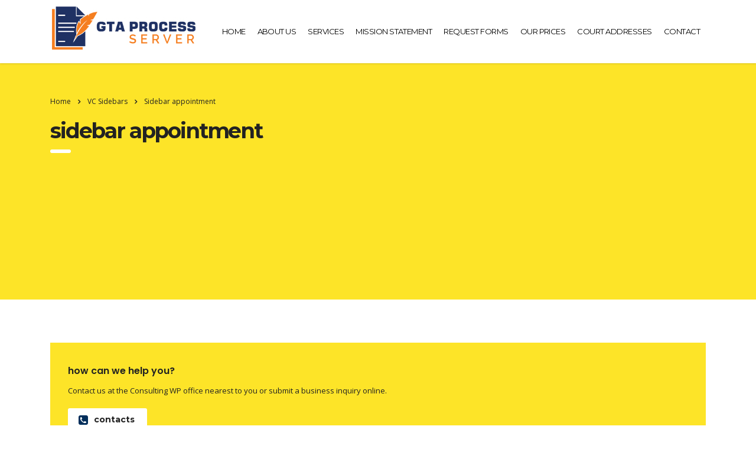

--- FILE ---
content_type: text/html; charset=UTF-8
request_url: https://www.gtaprocessserver.ca/vc_sidebar/sidebar-appointment/
body_size: 13496
content:
<!DOCTYPE html>
<html dir="ltr" lang="en-US" prefix="og: https://ogp.me/ns#" class="stm-site-preloader" class="no-js">
<head>
    <meta charset="UTF-8">
    <meta name="viewport" content="width=device-width, initial-scale=1">
    <link rel="profile" href="https://gmpg.org/xfn/11">
    <link rel="pingback" href="https://www.gtaprocessserver.ca/xmlrpc.php">
    <title>Sidebar appointment - GTA Process Server</title>
<style type="text/css" media="screen">#ui-datepicker-div.booked_custom_date_picker table.ui-datepicker-calendar tbody td a.ui-state-active,#ui-datepicker-div.booked_custom_date_picker table.ui-datepicker-calendar tbody td a.ui-state-active:hover,body #booked-profile-page input[type=submit].button-primary:hover,body .booked-list-view button.button:hover, body .booked-list-view input[type=submit].button-primary:hover,body table.booked-calendar input[type=submit].button-primary:hover,body .booked-modal input[type=submit].button-primary:hover,body table.booked-calendar th,body table.booked-calendar thead,body table.booked-calendar thead th,body table.booked-calendar .booked-appt-list .timeslot .timeslot-people button:hover,body #booked-profile-page .booked-profile-header,body #booked-profile-page .booked-tabs li.active a,body #booked-profile-page .booked-tabs li.active a:hover,body #booked-profile-page .appt-block .google-cal-button > a:hover,#ui-datepicker-div.booked_custom_date_picker .ui-datepicker-header{ background:#002e5b !important; }body #booked-profile-page input[type=submit].button-primary:hover,body table.booked-calendar input[type=submit].button-primary:hover,body .booked-list-view button.button:hover, body .booked-list-view input[type=submit].button-primary:hover,body .booked-modal input[type=submit].button-primary:hover,body table.booked-calendar th,body table.booked-calendar .booked-appt-list .timeslot .timeslot-people button:hover,body #booked-profile-page .booked-profile-header,body #booked-profile-page .appt-block .google-cal-button > a:hover{ border-color:#002e5b !important; }body table.booked-calendar tr.days,body table.booked-calendar tr.days th,body .booked-calendarSwitcher.calendar,body #booked-profile-page .booked-tabs,#ui-datepicker-div.booked_custom_date_picker table.ui-datepicker-calendar thead,#ui-datepicker-div.booked_custom_date_picker table.ui-datepicker-calendar thead th{ background:#6c98e1 !important; }body table.booked-calendar tr.days th,body #booked-profile-page .booked-tabs{ border-color:#6c98e1 !important; }#ui-datepicker-div.booked_custom_date_picker table.ui-datepicker-calendar tbody td.ui-datepicker-today a,#ui-datepicker-div.booked_custom_date_picker table.ui-datepicker-calendar tbody td.ui-datepicker-today a:hover,body #booked-profile-page input[type=submit].button-primary,body table.booked-calendar input[type=submit].button-primary,body .booked-list-view button.button, body .booked-list-view input[type=submit].button-primary,body .booked-list-view button.button, body .booked-list-view input[type=submit].button-primary,body .booked-modal input[type=submit].button-primary,body table.booked-calendar .booked-appt-list .timeslot .timeslot-people button,body #booked-profile-page .booked-profile-appt-list .appt-block.approved .status-block,body #booked-profile-page .appt-block .google-cal-button > a,body .booked-modal p.booked-title-bar,body table.booked-calendar td:hover .date span,body .booked-list-view a.booked_list_date_picker_trigger.booked-dp-active,body .booked-list-view a.booked_list_date_picker_trigger.booked-dp-active:hover,.booked-ms-modal .booked-book-appt /* Multi-Slot Booking */{ background:#6c98e1; }body #booked-profile-page input[type=submit].button-primary,body table.booked-calendar input[type=submit].button-primary,body .booked-list-view button.button, body .booked-list-view input[type=submit].button-primary,body .booked-list-view button.button, body .booked-list-view input[type=submit].button-primary,body .booked-modal input[type=submit].button-primary,body #booked-profile-page .appt-block .google-cal-button > a,body table.booked-calendar .booked-appt-list .timeslot .timeslot-people button,body .booked-list-view a.booked_list_date_picker_trigger.booked-dp-active,body .booked-list-view a.booked_list_date_picker_trigger.booked-dp-active:hover{ border-color:#6c98e1; }body .booked-modal .bm-window p i.fa,body .booked-modal .bm-window a,body .booked-appt-list .booked-public-appointment-title,body .booked-modal .bm-window p.appointment-title,.booked-ms-modal.visible:hover .booked-book-appt{ color:#6c98e1; }.booked-appt-list .timeslot.has-title .booked-public-appointment-title { color:inherit; }</style>	<style>img:is([sizes="auto" i], [sizes^="auto," i]) { contain-intrinsic-size: 3000px 1500px }</style>
	
		<!-- All in One SEO 4.8.1.1 - aioseo.com -->
	<meta name="robots" content="max-image-preview:large" />
	<link rel="canonical" href="https://www.gtaprocessserver.ca/vc_sidebar/sidebar-appointment/" />
	<meta name="generator" content="All in One SEO (AIOSEO) 4.8.1.1" />
		<meta property="og:locale" content="en_US" />
		<meta property="og:site_name" content="GTA Process Server -" />
		<meta property="og:type" content="article" />
		<meta property="og:title" content="Sidebar appointment - GTA Process Server" />
		<meta property="og:url" content="https://www.gtaprocessserver.ca/vc_sidebar/sidebar-appointment/" />
		<meta property="article:published_time" content="2017-02-07T12:01:36+00:00" />
		<meta property="article:modified_time" content="2017-02-07T12:01:36+00:00" />
		<meta name="twitter:card" content="summary_large_image" />
		<meta name="twitter:title" content="Sidebar appointment - GTA Process Server" />
		<script type="application/ld+json" class="aioseo-schema">
			{"@context":"https:\/\/schema.org","@graph":[{"@type":"BreadcrumbList","@id":"https:\/\/www.gtaprocessserver.ca\/vc_sidebar\/sidebar-appointment\/#breadcrumblist","itemListElement":[{"@type":"ListItem","@id":"https:\/\/www.gtaprocessserver.ca\/#listItem","position":1,"name":"Home","item":"https:\/\/www.gtaprocessserver.ca\/","nextItem":{"@type":"ListItem","@id":"https:\/\/www.gtaprocessserver.ca\/vc_sidebar\/sidebar-appointment\/#listItem","name":"Sidebar appointment"}},{"@type":"ListItem","@id":"https:\/\/www.gtaprocessserver.ca\/vc_sidebar\/sidebar-appointment\/#listItem","position":2,"name":"Sidebar appointment","previousItem":{"@type":"ListItem","@id":"https:\/\/www.gtaprocessserver.ca\/#listItem","name":"Home"}}]},{"@type":"Organization","@id":"https:\/\/www.gtaprocessserver.ca\/#organization","name":"GTA Process Server","url":"https:\/\/www.gtaprocessserver.ca\/"},{"@type":"WebPage","@id":"https:\/\/www.gtaprocessserver.ca\/vc_sidebar\/sidebar-appointment\/#webpage","url":"https:\/\/www.gtaprocessserver.ca\/vc_sidebar\/sidebar-appointment\/","name":"Sidebar appointment - GTA Process Server","inLanguage":"en-US","isPartOf":{"@id":"https:\/\/www.gtaprocessserver.ca\/#website"},"breadcrumb":{"@id":"https:\/\/www.gtaprocessserver.ca\/vc_sidebar\/sidebar-appointment\/#breadcrumblist"},"datePublished":"2017-02-07T12:01:36+00:00","dateModified":"2017-02-07T12:01:36+00:00"},{"@type":"WebSite","@id":"https:\/\/www.gtaprocessserver.ca\/#website","url":"https:\/\/www.gtaprocessserver.ca\/","name":"GTA Process Server","inLanguage":"en-US","publisher":{"@id":"https:\/\/www.gtaprocessserver.ca\/#organization"}}]}
		</script>
		<!-- All in One SEO -->

<link rel='dns-prefetch' href='//fonts.googleapis.com' />
<link rel="alternate" type="application/rss+xml" title="GTA Process Server &raquo; Feed" href="https://www.gtaprocessserver.ca/feed/" />
<link rel="alternate" type="application/rss+xml" title="GTA Process Server &raquo; Comments Feed" href="https://www.gtaprocessserver.ca/comments/feed/" />
		<!-- This site uses the Google Analytics by MonsterInsights plugin v9.11.1 - Using Analytics tracking - https://www.monsterinsights.com/ -->
		<!-- Note: MonsterInsights is not currently configured on this site. The site owner needs to authenticate with Google Analytics in the MonsterInsights settings panel. -->
					<!-- No tracking code set -->
				<!-- / Google Analytics by MonsterInsights -->
		<script type="text/javascript">
/* <![CDATA[ */
window._wpemojiSettings = {"baseUrl":"https:\/\/s.w.org\/images\/core\/emoji\/16.0.1\/72x72\/","ext":".png","svgUrl":"https:\/\/s.w.org\/images\/core\/emoji\/16.0.1\/svg\/","svgExt":".svg","source":{"concatemoji":"https:\/\/www.gtaprocessserver.ca\/wp-includes\/js\/wp-emoji-release.min.js?ver=6.8.3"}};
/*! This file is auto-generated */
!function(s,n){var o,i,e;function c(e){try{var t={supportTests:e,timestamp:(new Date).valueOf()};sessionStorage.setItem(o,JSON.stringify(t))}catch(e){}}function p(e,t,n){e.clearRect(0,0,e.canvas.width,e.canvas.height),e.fillText(t,0,0);var t=new Uint32Array(e.getImageData(0,0,e.canvas.width,e.canvas.height).data),a=(e.clearRect(0,0,e.canvas.width,e.canvas.height),e.fillText(n,0,0),new Uint32Array(e.getImageData(0,0,e.canvas.width,e.canvas.height).data));return t.every(function(e,t){return e===a[t]})}function u(e,t){e.clearRect(0,0,e.canvas.width,e.canvas.height),e.fillText(t,0,0);for(var n=e.getImageData(16,16,1,1),a=0;a<n.data.length;a++)if(0!==n.data[a])return!1;return!0}function f(e,t,n,a){switch(t){case"flag":return n(e,"\ud83c\udff3\ufe0f\u200d\u26a7\ufe0f","\ud83c\udff3\ufe0f\u200b\u26a7\ufe0f")?!1:!n(e,"\ud83c\udde8\ud83c\uddf6","\ud83c\udde8\u200b\ud83c\uddf6")&&!n(e,"\ud83c\udff4\udb40\udc67\udb40\udc62\udb40\udc65\udb40\udc6e\udb40\udc67\udb40\udc7f","\ud83c\udff4\u200b\udb40\udc67\u200b\udb40\udc62\u200b\udb40\udc65\u200b\udb40\udc6e\u200b\udb40\udc67\u200b\udb40\udc7f");case"emoji":return!a(e,"\ud83e\udedf")}return!1}function g(e,t,n,a){var r="undefined"!=typeof WorkerGlobalScope&&self instanceof WorkerGlobalScope?new OffscreenCanvas(300,150):s.createElement("canvas"),o=r.getContext("2d",{willReadFrequently:!0}),i=(o.textBaseline="top",o.font="600 32px Arial",{});return e.forEach(function(e){i[e]=t(o,e,n,a)}),i}function t(e){var t=s.createElement("script");t.src=e,t.defer=!0,s.head.appendChild(t)}"undefined"!=typeof Promise&&(o="wpEmojiSettingsSupports",i=["flag","emoji"],n.supports={everything:!0,everythingExceptFlag:!0},e=new Promise(function(e){s.addEventListener("DOMContentLoaded",e,{once:!0})}),new Promise(function(t){var n=function(){try{var e=JSON.parse(sessionStorage.getItem(o));if("object"==typeof e&&"number"==typeof e.timestamp&&(new Date).valueOf()<e.timestamp+604800&&"object"==typeof e.supportTests)return e.supportTests}catch(e){}return null}();if(!n){if("undefined"!=typeof Worker&&"undefined"!=typeof OffscreenCanvas&&"undefined"!=typeof URL&&URL.createObjectURL&&"undefined"!=typeof Blob)try{var e="postMessage("+g.toString()+"("+[JSON.stringify(i),f.toString(),p.toString(),u.toString()].join(",")+"));",a=new Blob([e],{type:"text/javascript"}),r=new Worker(URL.createObjectURL(a),{name:"wpTestEmojiSupports"});return void(r.onmessage=function(e){c(n=e.data),r.terminate(),t(n)})}catch(e){}c(n=g(i,f,p,u))}t(n)}).then(function(e){for(var t in e)n.supports[t]=e[t],n.supports.everything=n.supports.everything&&n.supports[t],"flag"!==t&&(n.supports.everythingExceptFlag=n.supports.everythingExceptFlag&&n.supports[t]);n.supports.everythingExceptFlag=n.supports.everythingExceptFlag&&!n.supports.flag,n.DOMReady=!1,n.readyCallback=function(){n.DOMReady=!0}}).then(function(){return e}).then(function(){var e;n.supports.everything||(n.readyCallback(),(e=n.source||{}).concatemoji?t(e.concatemoji):e.wpemoji&&e.twemoji&&(t(e.twemoji),t(e.wpemoji)))}))}((window,document),window._wpemojiSettings);
/* ]]> */
</script>
<style id='wp-emoji-styles-inline-css' type='text/css'>

	img.wp-smiley, img.emoji {
		display: inline !important;
		border: none !important;
		box-shadow: none !important;
		height: 1em !important;
		width: 1em !important;
		margin: 0 0.07em !important;
		vertical-align: -0.1em !important;
		background: none !important;
		padding: 0 !important;
	}
</style>
<link rel='stylesheet' id='wp-block-library-css' href='https://www.gtaprocessserver.ca/wp-includes/css/dist/block-library/style.min.css?ver=6.8.3' type='text/css' media='all' />
<style id='classic-theme-styles-inline-css' type='text/css'>
/*! This file is auto-generated */
.wp-block-button__link{color:#fff;background-color:#32373c;border-radius:9999px;box-shadow:none;text-decoration:none;padding:calc(.667em + 2px) calc(1.333em + 2px);font-size:1.125em}.wp-block-file__button{background:#32373c;color:#fff;text-decoration:none}
</style>
<style id='global-styles-inline-css' type='text/css'>
:root{--wp--preset--aspect-ratio--square: 1;--wp--preset--aspect-ratio--4-3: 4/3;--wp--preset--aspect-ratio--3-4: 3/4;--wp--preset--aspect-ratio--3-2: 3/2;--wp--preset--aspect-ratio--2-3: 2/3;--wp--preset--aspect-ratio--16-9: 16/9;--wp--preset--aspect-ratio--9-16: 9/16;--wp--preset--color--black: #000000;--wp--preset--color--cyan-bluish-gray: #abb8c3;--wp--preset--color--white: #ffffff;--wp--preset--color--pale-pink: #f78da7;--wp--preset--color--vivid-red: #cf2e2e;--wp--preset--color--luminous-vivid-orange: #ff6900;--wp--preset--color--luminous-vivid-amber: #fcb900;--wp--preset--color--light-green-cyan: #7bdcb5;--wp--preset--color--vivid-green-cyan: #00d084;--wp--preset--color--pale-cyan-blue: #8ed1fc;--wp--preset--color--vivid-cyan-blue: #0693e3;--wp--preset--color--vivid-purple: #9b51e0;--wp--preset--gradient--vivid-cyan-blue-to-vivid-purple: linear-gradient(135deg,rgba(6,147,227,1) 0%,rgb(155,81,224) 100%);--wp--preset--gradient--light-green-cyan-to-vivid-green-cyan: linear-gradient(135deg,rgb(122,220,180) 0%,rgb(0,208,130) 100%);--wp--preset--gradient--luminous-vivid-amber-to-luminous-vivid-orange: linear-gradient(135deg,rgba(252,185,0,1) 0%,rgba(255,105,0,1) 100%);--wp--preset--gradient--luminous-vivid-orange-to-vivid-red: linear-gradient(135deg,rgba(255,105,0,1) 0%,rgb(207,46,46) 100%);--wp--preset--gradient--very-light-gray-to-cyan-bluish-gray: linear-gradient(135deg,rgb(238,238,238) 0%,rgb(169,184,195) 100%);--wp--preset--gradient--cool-to-warm-spectrum: linear-gradient(135deg,rgb(74,234,220) 0%,rgb(151,120,209) 20%,rgb(207,42,186) 40%,rgb(238,44,130) 60%,rgb(251,105,98) 80%,rgb(254,248,76) 100%);--wp--preset--gradient--blush-light-purple: linear-gradient(135deg,rgb(255,206,236) 0%,rgb(152,150,240) 100%);--wp--preset--gradient--blush-bordeaux: linear-gradient(135deg,rgb(254,205,165) 0%,rgb(254,45,45) 50%,rgb(107,0,62) 100%);--wp--preset--gradient--luminous-dusk: linear-gradient(135deg,rgb(255,203,112) 0%,rgb(199,81,192) 50%,rgb(65,88,208) 100%);--wp--preset--gradient--pale-ocean: linear-gradient(135deg,rgb(255,245,203) 0%,rgb(182,227,212) 50%,rgb(51,167,181) 100%);--wp--preset--gradient--electric-grass: linear-gradient(135deg,rgb(202,248,128) 0%,rgb(113,206,126) 100%);--wp--preset--gradient--midnight: linear-gradient(135deg,rgb(2,3,129) 0%,rgb(40,116,252) 100%);--wp--preset--font-size--small: 13px;--wp--preset--font-size--medium: 20px;--wp--preset--font-size--large: 36px;--wp--preset--font-size--x-large: 42px;--wp--preset--spacing--20: 0.44rem;--wp--preset--spacing--30: 0.67rem;--wp--preset--spacing--40: 1rem;--wp--preset--spacing--50: 1.5rem;--wp--preset--spacing--60: 2.25rem;--wp--preset--spacing--70: 3.38rem;--wp--preset--spacing--80: 5.06rem;--wp--preset--shadow--natural: 6px 6px 9px rgba(0, 0, 0, 0.2);--wp--preset--shadow--deep: 12px 12px 50px rgba(0, 0, 0, 0.4);--wp--preset--shadow--sharp: 6px 6px 0px rgba(0, 0, 0, 0.2);--wp--preset--shadow--outlined: 6px 6px 0px -3px rgba(255, 255, 255, 1), 6px 6px rgba(0, 0, 0, 1);--wp--preset--shadow--crisp: 6px 6px 0px rgba(0, 0, 0, 1);}:where(.is-layout-flex){gap: 0.5em;}:where(.is-layout-grid){gap: 0.5em;}body .is-layout-flex{display: flex;}.is-layout-flex{flex-wrap: wrap;align-items: center;}.is-layout-flex > :is(*, div){margin: 0;}body .is-layout-grid{display: grid;}.is-layout-grid > :is(*, div){margin: 0;}:where(.wp-block-columns.is-layout-flex){gap: 2em;}:where(.wp-block-columns.is-layout-grid){gap: 2em;}:where(.wp-block-post-template.is-layout-flex){gap: 1.25em;}:where(.wp-block-post-template.is-layout-grid){gap: 1.25em;}.has-black-color{color: var(--wp--preset--color--black) !important;}.has-cyan-bluish-gray-color{color: var(--wp--preset--color--cyan-bluish-gray) !important;}.has-white-color{color: var(--wp--preset--color--white) !important;}.has-pale-pink-color{color: var(--wp--preset--color--pale-pink) !important;}.has-vivid-red-color{color: var(--wp--preset--color--vivid-red) !important;}.has-luminous-vivid-orange-color{color: var(--wp--preset--color--luminous-vivid-orange) !important;}.has-luminous-vivid-amber-color{color: var(--wp--preset--color--luminous-vivid-amber) !important;}.has-light-green-cyan-color{color: var(--wp--preset--color--light-green-cyan) !important;}.has-vivid-green-cyan-color{color: var(--wp--preset--color--vivid-green-cyan) !important;}.has-pale-cyan-blue-color{color: var(--wp--preset--color--pale-cyan-blue) !important;}.has-vivid-cyan-blue-color{color: var(--wp--preset--color--vivid-cyan-blue) !important;}.has-vivid-purple-color{color: var(--wp--preset--color--vivid-purple) !important;}.has-black-background-color{background-color: var(--wp--preset--color--black) !important;}.has-cyan-bluish-gray-background-color{background-color: var(--wp--preset--color--cyan-bluish-gray) !important;}.has-white-background-color{background-color: var(--wp--preset--color--white) !important;}.has-pale-pink-background-color{background-color: var(--wp--preset--color--pale-pink) !important;}.has-vivid-red-background-color{background-color: var(--wp--preset--color--vivid-red) !important;}.has-luminous-vivid-orange-background-color{background-color: var(--wp--preset--color--luminous-vivid-orange) !important;}.has-luminous-vivid-amber-background-color{background-color: var(--wp--preset--color--luminous-vivid-amber) !important;}.has-light-green-cyan-background-color{background-color: var(--wp--preset--color--light-green-cyan) !important;}.has-vivid-green-cyan-background-color{background-color: var(--wp--preset--color--vivid-green-cyan) !important;}.has-pale-cyan-blue-background-color{background-color: var(--wp--preset--color--pale-cyan-blue) !important;}.has-vivid-cyan-blue-background-color{background-color: var(--wp--preset--color--vivid-cyan-blue) !important;}.has-vivid-purple-background-color{background-color: var(--wp--preset--color--vivid-purple) !important;}.has-black-border-color{border-color: var(--wp--preset--color--black) !important;}.has-cyan-bluish-gray-border-color{border-color: var(--wp--preset--color--cyan-bluish-gray) !important;}.has-white-border-color{border-color: var(--wp--preset--color--white) !important;}.has-pale-pink-border-color{border-color: var(--wp--preset--color--pale-pink) !important;}.has-vivid-red-border-color{border-color: var(--wp--preset--color--vivid-red) !important;}.has-luminous-vivid-orange-border-color{border-color: var(--wp--preset--color--luminous-vivid-orange) !important;}.has-luminous-vivid-amber-border-color{border-color: var(--wp--preset--color--luminous-vivid-amber) !important;}.has-light-green-cyan-border-color{border-color: var(--wp--preset--color--light-green-cyan) !important;}.has-vivid-green-cyan-border-color{border-color: var(--wp--preset--color--vivid-green-cyan) !important;}.has-pale-cyan-blue-border-color{border-color: var(--wp--preset--color--pale-cyan-blue) !important;}.has-vivid-cyan-blue-border-color{border-color: var(--wp--preset--color--vivid-cyan-blue) !important;}.has-vivid-purple-border-color{border-color: var(--wp--preset--color--vivid-purple) !important;}.has-vivid-cyan-blue-to-vivid-purple-gradient-background{background: var(--wp--preset--gradient--vivid-cyan-blue-to-vivid-purple) !important;}.has-light-green-cyan-to-vivid-green-cyan-gradient-background{background: var(--wp--preset--gradient--light-green-cyan-to-vivid-green-cyan) !important;}.has-luminous-vivid-amber-to-luminous-vivid-orange-gradient-background{background: var(--wp--preset--gradient--luminous-vivid-amber-to-luminous-vivid-orange) !important;}.has-luminous-vivid-orange-to-vivid-red-gradient-background{background: var(--wp--preset--gradient--luminous-vivid-orange-to-vivid-red) !important;}.has-very-light-gray-to-cyan-bluish-gray-gradient-background{background: var(--wp--preset--gradient--very-light-gray-to-cyan-bluish-gray) !important;}.has-cool-to-warm-spectrum-gradient-background{background: var(--wp--preset--gradient--cool-to-warm-spectrum) !important;}.has-blush-light-purple-gradient-background{background: var(--wp--preset--gradient--blush-light-purple) !important;}.has-blush-bordeaux-gradient-background{background: var(--wp--preset--gradient--blush-bordeaux) !important;}.has-luminous-dusk-gradient-background{background: var(--wp--preset--gradient--luminous-dusk) !important;}.has-pale-ocean-gradient-background{background: var(--wp--preset--gradient--pale-ocean) !important;}.has-electric-grass-gradient-background{background: var(--wp--preset--gradient--electric-grass) !important;}.has-midnight-gradient-background{background: var(--wp--preset--gradient--midnight) !important;}.has-small-font-size{font-size: var(--wp--preset--font-size--small) !important;}.has-medium-font-size{font-size: var(--wp--preset--font-size--medium) !important;}.has-large-font-size{font-size: var(--wp--preset--font-size--large) !important;}.has-x-large-font-size{font-size: var(--wp--preset--font-size--x-large) !important;}
:where(.wp-block-post-template.is-layout-flex){gap: 1.25em;}:where(.wp-block-post-template.is-layout-grid){gap: 1.25em;}
:where(.wp-block-columns.is-layout-flex){gap: 2em;}:where(.wp-block-columns.is-layout-grid){gap: 2em;}
:root :where(.wp-block-pullquote){font-size: 1.5em;line-height: 1.6;}
</style>
<link rel='stylesheet' id='booked-icons-css' href='https://www.gtaprocessserver.ca/wp-content/plugins/booked/assets/css/icons.css?ver=2.3.5' type='text/css' media='all' />
<link rel='stylesheet' id='booked-tooltipster-css' href='https://www.gtaprocessserver.ca/wp-content/plugins/booked/assets/js/tooltipster/css/tooltipster.css?ver=3.3.0' type='text/css' media='all' />
<link rel='stylesheet' id='booked-tooltipster-theme-css' href='https://www.gtaprocessserver.ca/wp-content/plugins/booked/assets/js/tooltipster/css/themes/tooltipster-light.css?ver=3.3.0' type='text/css' media='all' />
<link rel='stylesheet' id='booked-animations-css' href='https://www.gtaprocessserver.ca/wp-content/plugins/booked/assets/css/animations.css?ver=2.3.5' type='text/css' media='all' />
<link rel='stylesheet' id='booked-css-css' href='https://www.gtaprocessserver.ca/wp-content/plugins/booked/dist/booked.css?ver=2.3.5' type='text/css' media='all' />
<link rel='stylesheet' id='contact-form-7-css' href='https://www.gtaprocessserver.ca/wp-content/plugins/contact-form-7/includes/css/styles.css?ver=5.5.6.1' type='text/css' media='all' />
<style id='contact-form-7-inline-css' type='text/css'>
.wpcf7 .wpcf7-recaptcha iframe {margin-bottom: 0;}.wpcf7 .wpcf7-recaptcha[data-align="center"] > div {margin: 0 auto;}.wpcf7 .wpcf7-recaptcha[data-align="right"] > div {margin: 0 0 0 auto;}
</style>
<link rel='stylesheet' id='stm-stm-css' href='https://www.gtaprocessserver.ca/wp-content/uploads/stm_fonts/stm/stm.css?ver=1.0' type='text/css' media='all' />
<link rel='stylesheet' id='tp_twitter_plugin_css-css' href='https://www.gtaprocessserver.ca/wp-content/plugins/recent-tweets-widget/tp_twitter_plugin.css?ver=1.0' type='text/css' media='screen' />
<link rel='stylesheet' id='rs-plugin-settings-css' href='https://www.gtaprocessserver.ca/wp-content/plugins/revslider/public/assets/css/settings.css?ver=5.4.7.3' type='text/css' media='all' />
<style id='rs-plugin-settings-inline-css' type='text/css'>
#rs-demo-id {}
</style>
<link rel='stylesheet' id='bootstrap-css' href='https://www.gtaprocessserver.ca/wp-content/themes/consulting/assets/css/bootstrap.min.css?ver=4.1.3' type='text/css' media='all' />
<link rel='stylesheet' id='font-awesome-css' href='https://www.gtaprocessserver.ca/wp-content/themes/consulting/assets/css/font-awesome.min.css?ver=4.1.3' type='text/css' media='all' />
<link rel='stylesheet' id='consulting-style-css' href='https://www.gtaprocessserver.ca/wp-content/themes/consulting/style.css?ver=4.1.3' type='text/css' media='all' />
<link rel='stylesheet' id='consulting-layout-css' href='https://www.gtaprocessserver.ca/wp-content/themes/consulting/assets/css/layout_1/main.css?ver=4.1.3' type='text/css' media='all' />
<style id='consulting-layout-inline-css' type='text/css'>
.page_title{ }.mtc, .mtc_h:hover{
					color: #002e5b!important
				}.stc, .stc_h:hover{
					color: #6c98e1!important
				}.ttc, .ttc_h:hover{
					color: #fde428!important
				}.mbc, .mbc_h:hover, .stm-search .stm_widget_search button{
					background-color: #002e5b!important
				}.sbc, .sbc_h:hover{
					background-color: #6c98e1!important
				}.tbc, .tbc_h:hover{
					background-color: #fde428!important
				}.mbdc, .mbdc_h:hover{
					border-color: #002e5b!important
				}.sbdc, .sbdc_h:hover{
					border-color: #6c98e1!important
				}.tbdc, .tbdc_h:hover{
					border-color: #fde428!important
				}h2 { text-transform: capitalize !important; } ul.vc_tta-tabs-list { text-align: left!important; margin-bottom: 20px !important; } .sinfobox .info_box{ padding: 4px; border: 2px solid #f7f7f7; } .sinfobox .info_box:hover { background: #002e5b; padding: 4px; } .sinfobox .info_box:hover h4{ color: #fff; } .sinfobox .info_box:hover h6{ color: #fff; } .sinfobox .info_box:hover p{ color: #fff; } #footer li { width: 100%!important; } #footer li a { color: #fff !important; } #my_transparent_bg_title h2 { text-transform: lowercase; -webkit-text-fill-color: transparent; background-image: -webkit-linear-gradient(transparent, transparent), url(https://www.gtaprocessserver.ca/wp-content/uploads/2019/03/iconbox-bg.gif); background-position: left; background-size: 31%; /* float: none; */ /* display: inline-block; */ -webkit-background-clip: text; font-family: 'Crimson Text', serif; } .top_nav .top_nav_wrapper > ul > li > a, .top_nav .main_menu_nav > ul > li > a{ font-family: Montserrat; font-weight:400; color:#000 !important; } ul#menu-main-menu li:hover { background: #05052d; } ul#menu-main-menu li:hover ul{ padding:0; margin:0; } ul#menu-main-menu li:hover li{ border-bottom:1px solid #c2c2c2; } ul#menu-main-menu li:hover > a{ color:#fff !important; } ul#menu-main-menu li:hover li a{ font-family: Montserrat; font-weight:400; } #my_transparent_bg_title h2 span{ text-transform: initial; } .third_bg_color h2{ color:#fff!important; } .sbtn { border: 2px solid #fff; } .sbtn:hover { border: 2px solid #fff; color:#fff; } .sbtn:hover a { color:#fff!important; } .scounter .wpb_column { width: 261px; } li.vc_tta-tab.vc_active a { background: #18114a !important; color: #fff !important; } .consulting-rev-title mark { font-size: 44px !important; line-height: 38px!important; } .page_title { height: 400px!important; } .textwidget.custom-html-widget { line-height: 28px; } a.social-bench img { width: 41px !important; height: 41px !important; } .mytbl tbody { color: #fff !important; } #footer { position: relative; background: url(https://www.gtaprocessserver.ca/wp-content/uploads/2019/03/Footer-background-image.png); background-repeat: no-repeat; background-size: cover; } .font { font-size: 20px; } .font::after { display: none; } .fo { font-size: 20px; color: #ffffff; font-family: Montserrat; text-align: center; text-transform: none; } .fo::after { display: none; } #my_transparent_bg_title h1 { text-transform: lowercase; -webkit-text-fill-color: transparent; background-image: -webkit-linear-gradient(transparent, transparent), url(https://www.gtaprocessserver.ca/wp-content/uploads/2019/03/iconbox-bg.gif); background-position: left; background-size: 31%; /* float: none; */ /* display: inline-block; */ -webkit-background-clip: text; font-family: 'Crimson Text', serif; text-transform: Uppercase; font-size:36px; }
</style>
<link rel='stylesheet' id='select2-css' href='https://www.gtaprocessserver.ca/wp-content/themes/consulting/assets/css/select2.min.css?ver=4.1.3' type='text/css' media='all' />
<link rel='stylesheet' id='header_builder-css' href='https://www.gtaprocessserver.ca/wp-content/themes/consulting/assets/css/header_builder.css?ver=4.1.3' type='text/css' media='all' />
<link rel='stylesheet' id='consulting-default-font-css' href='https://fonts.googleapis.com/css?family=Open+Sans%3A400%2C300%2C300italic%2C400italic%2C600%2C600italic%2C700%2C700italic%2C800%2C800italic%26subset%3Dlatin%2Cgreek%2Cgreek-ext%2Cvietnamese%2Ccyrillic-ext%2Clatin-ext%2Ccyrillic%7CPoppins%3A400%2C500%2C300%2C600%2C700%26subset%3Dlatin%2Clatin-ext%2Cdevanagari&#038;ver=4.1.3' type='text/css' media='all' />
<link rel='stylesheet' id='js_composer_front-css' href='https://www.gtaprocessserver.ca/wp-content/plugins/js_composer/assets/css/js_composer.min.css?ver=5.4.7' type='text/css' media='all' />
<link rel='stylesheet' id='stm-google-fonts-css' href='//fonts.googleapis.com/css?family=Open+Sans%7CMontserrat%3Aregular%2C700&#038;subset=latin&#038;ver=4.1.3' type='text/css' media='all' />
<script type="text/javascript" src="https://www.gtaprocessserver.ca/wp-includes/js/jquery/jquery.min.js?ver=3.7.1" id="jquery-core-js"></script>
<script type="text/javascript" src="https://www.gtaprocessserver.ca/wp-includes/js/jquery/jquery-migrate.min.js?ver=3.4.1" id="jquery-migrate-js"></script>
<script type="text/javascript" src="https://www.gtaprocessserver.ca/wp-content/plugins/revslider/public/assets/js/jquery.themepunch.tools.min.js?ver=5.4.7.3" id="tp-tools-js"></script>
<script type="text/javascript" src="https://www.gtaprocessserver.ca/wp-content/plugins/revslider/public/assets/js/jquery.themepunch.revolution.min.js?ver=5.4.7.3" id="revmin-js"></script>
<link rel="https://api.w.org/" href="https://www.gtaprocessserver.ca/wp-json/" /><link rel="EditURI" type="application/rsd+xml" title="RSD" href="https://www.gtaprocessserver.ca/xmlrpc.php?rsd" />
<meta name="generator" content="WordPress 6.8.3" />
<link rel='shortlink' href='https://www.gtaprocessserver.ca/?p=1097' />
<link rel="alternate" title="oEmbed (JSON)" type="application/json+oembed" href="https://www.gtaprocessserver.ca/wp-json/oembed/1.0/embed?url=https%3A%2F%2Fwww.gtaprocessserver.ca%2Fvc_sidebar%2Fsidebar-appointment%2F" />
<link rel="alternate" title="oEmbed (XML)" type="text/xml+oembed" href="https://www.gtaprocessserver.ca/wp-json/oembed/1.0/embed?url=https%3A%2F%2Fwww.gtaprocessserver.ca%2Fvc_sidebar%2Fsidebar-appointment%2F&#038;format=xml" />
<!-- Google Tag Manager -->
<script>(function(w,d,s,l,i){w[l]=w[l]||[];w[l].push({'gtm.start':
new Date().getTime(),event:'gtm.js'});var f=d.getElementsByTagName(s)[0],
j=d.createElement(s),dl=l!='dataLayer'?'&l='+l:'';j.async=true;j.src=
'https://www.googletagmanager.com/gtm.js?id='+i+dl;f.parentNode.insertBefore(j,f);
})(window,document,'script','dataLayer','GTM-TB2RP57S');</script>
<!-- End Google Tag Manager -->

<!-- Google tag (gtag.js) -->
<script async src="https://www.googletagmanager.com/gtag/js?id=G-P3JBFZMLLS"></script>
<script>
  window.dataLayer = window.dataLayer || [];
  function gtag(){dataLayer.push(arguments);}
  gtag('js', new Date());

  gtag('config', 'G-P3JBFZMLLS');
</script>

<meta name="google-site-verification" content="ys1cjLBO5K6RWVIjgUKdSWpy0f5kTb3ZLV-L8mCdxWU" />


<script type="application/ld+json">
{
  "@context": "https://schema.org",
  "@type": "LocalBusiness",
  "name": "GTA Process Server",
  "image": "https://www.gtaprocessserver.ca/wp-content/uploads/2020/07/black-1.jpg",
  "@id": "",
  "url": "https://www.gtaprocessserver.ca/",
  "telephone": "(905)-424-4091",
  "priceRange": "contact-us",
  "address": {
    "@type": "PostalAddress",
    "streetAddress": "3092 Danforth Ave",
    "addressLocality": "Scarborough",
    "addressRegion": "ON",
    "postalCode": "M1L 1B1",
    "addressCountry": "CA"
  },
  "geo": {
    "@type": "GeoCoordinates",
    "latitude": 43.69149360000001,
    "longitude": -79.2881653
  } ,
  "sameAs": "https://www.facebook.com/Gtaprocessserver" 
}
</script>


<!-- Facebook Meta Tags -->
<meta property="og:url" content="https://www.gtaprocessserver.ca">
<meta property="og:type" content="website">
<meta property="og:title" content="Professional, Reliable Process Server Greater Toronto Area">
<meta property="og:description" content="Is your current process server too expensive? GTA Process Servers are Ontario's experts in professional service. Call today and see why businesses choose us.">
<meta property="og:image" content="https://www.gtaprocessserver.ca/wp-content/uploads/2020/07/black-1.jpg">

<!-- Twitter Meta Tags -->
<meta name="twitter:card" content="summary_large_image">
<meta property="twitter:domain" content="gtaprocessserver.ca">
<meta property="twitter:url" content="https://www.gtaprocessserver.ca">
<meta name="twitter:title" content="Professional, Reliable Process Server Greater Toronto Area">
<meta name="twitter:description" content="Is your current process server too expensive? GTA Process Servers are Ontario's experts in professional service. Call today and see why businesses choose us.">
<meta name="twitter:image" content="https://www.gtaprocessserver.ca/wp-content/uploads/2020/07/black-1.jpg">		<script type="text/javascript">
			var ajaxurl = 'https://www.gtaprocessserver.ca/wp-admin/admin-ajax.php';
		</script>
		<meta name="generator" content="Powered by WPBakery Page Builder - drag and drop page builder for WordPress."/>
<!--[if lte IE 9]><link rel="stylesheet" type="text/css" href="https://www.gtaprocessserver.ca/wp-content/plugins/js_composer/assets/css/vc_lte_ie9.min.css" media="screen"><![endif]--><meta name="generator" content="Powered by Slider Revolution 5.4.7.3 - responsive, Mobile-Friendly Slider Plugin for WordPress with comfortable drag and drop interface." />
<link rel="icon" href="https://www.gtaprocessserver.ca/wp-content/uploads/2020/07/cropped-icon-32x32.png" sizes="32x32" />
<link rel="icon" href="https://www.gtaprocessserver.ca/wp-content/uploads/2020/07/cropped-icon-192x192.png" sizes="192x192" />
<link rel="apple-touch-icon" href="https://www.gtaprocessserver.ca/wp-content/uploads/2020/07/cropped-icon-180x180.png" />
<meta name="msapplication-TileImage" content="https://www.gtaprocessserver.ca/wp-content/uploads/2020/07/cropped-icon-270x270.png" />
<script type="text/javascript">function setREVStartSize(e){									
						try{ e.c=jQuery(e.c);var i=jQuery(window).width(),t=9999,r=0,n=0,l=0,f=0,s=0,h=0;
							if(e.responsiveLevels&&(jQuery.each(e.responsiveLevels,function(e,f){f>i&&(t=r=f,l=e),i>f&&f>r&&(r=f,n=e)}),t>r&&(l=n)),f=e.gridheight[l]||e.gridheight[0]||e.gridheight,s=e.gridwidth[l]||e.gridwidth[0]||e.gridwidth,h=i/s,h=h>1?1:h,f=Math.round(h*f),"fullscreen"==e.sliderLayout){var u=(e.c.width(),jQuery(window).height());if(void 0!=e.fullScreenOffsetContainer){var c=e.fullScreenOffsetContainer.split(",");if (c) jQuery.each(c,function(e,i){u=jQuery(i).length>0?u-jQuery(i).outerHeight(!0):u}),e.fullScreenOffset.split("%").length>1&&void 0!=e.fullScreenOffset&&e.fullScreenOffset.length>0?u-=jQuery(window).height()*parseInt(e.fullScreenOffset,0)/100:void 0!=e.fullScreenOffset&&e.fullScreenOffset.length>0&&(u-=parseInt(e.fullScreenOffset,0))}f=u}else void 0!=e.minHeight&&f<e.minHeight&&(f=e.minHeight);e.c.closest(".rev_slider_wrapper").css({height:f})					
						}catch(d){console.log("Failure at Presize of Slider:"+d)}						
					};</script>
<style type="text/css" title="dynamic-css" class="options-output">body,
					body .vc_general.vc_btn3 small,
					.default_widgets .widget.widget_nav_menu ul li .children li,
					.default_widgets .widget.widget_categories ul li .children li,
					.default_widgets .widget.widget_product_categories ul li .children li,
					.stm_sidebar .widget.widget_nav_menu ul li .children li,
					.stm_sidebar .widget.widget_categories ul li .children li,
					.stm_sidebar .widget.widget_product_categories ul li .children li,
					.shop_widgets .widget.widget_nav_menu ul li .children li,
					.shop_widgets .widget.widget_categories ul li .children li,
					.shop_widgets .widget.widget_product_categories ul li .children li{font-family:Open Sans;}h1, .h1,
					h2, .h2,
					h3, .h3,
					h4, .h4,
					h5, .h5,
					h6, .h6,
					.top_nav .top_nav_wrapper > ul,
					.top_nav .icon_text strong,
					.stm_testimonials .item .testimonial-info .testimonial-text .name,
					.stats_counter .counter_title,
					.stm_contact .stm_contact_info .stm_contact_job,
					.vacancy_table_wr .vacancy_table thead th,
					.testimonials_carousel .testimonial .info .position,
					.testimonials_carousel .testimonial .info .company,
					.stm_gmap_wrapper .gmap_addresses .addresses .item .title,
					.company_history > ul > li .year,
					.stm_contacts_widget,
					.stm_works_wr.grid .stm_works .item .item_wr .title,
					.stm_works_wr.grid_with_filter .stm_works .item .info .title,
					body .vc_general.vc_btn3,
					.consulting-rev-title,
					.consulting-rev-title-2,
					.consulting-rev-title-3,
					.consulting-rev-text,
					body .vc_tta-container .vc_tta.vc_general.vc_tta-tabs.theme_style .vc_tta-tabs-container .vc_tta-tabs-list .vc_tta-tab a,
					strong, b,
					.button,
					.woocommerce a.button,
					.woocommerce button.button,
					.woocommerce input.button,
					.woocommerce-cart .wc-proceed-to-checkout a.checkout-button,
					.woocommerce input.button.alt,
					.request_callback p,
					ul.comment-list .comment .comment-author,
					.page-numbers .page-numbers,
					#footer .footer_widgets .widget.widget_recent_entries ul li a,
					.default_widgets .widget.widget_nav_menu ul li,
					.default_widgets .widget.widget_categories ul li,
					.default_widgets .widget.widget_product_categories ul li,
					.stm_sidebar .widget.widget_nav_menu ul li, .stm_sidebar .widget.widget_categories ul li,
					.stm_sidebar .widget.widget_product_categories ul li,
					.shop_widgets .widget.widget_nav_menu ul li,
					.shop_widgets .widget.widget_categories ul li,
					.shop_widgets .widget.widget_product_categories ul li,
					.default_widgets .widget.widget_recent_entries ul li a,
					.stm_sidebar .widget.widget_recent_entries ul li a,
					.shop_widgets .widget.widget_recent_entries ul li a,
					.staff_bottom_wr .staff_bottom .infos .info,
					.woocommerce .widget_price_filter .price_slider_amount .button,
					.woocommerce ul.product_list_widget li .product-title,
					.woocommerce ul.products li.product .price,
					.woocommerce a.added_to_cart,
					.woocommerce div.product .woocommerce-tabs ul.tabs li a,
					.woocommerce div.product form.cart .variations label,
					.woocommerce table.shop_table th,
					.woocommerce-cart table.cart th.product-name a,
					.woocommerce-cart table.cart td.product-name a,
					.woocommerce-cart table.cart th .amount,
					.woocommerce-cart table.cart td .amount,
					.stm_services .item .item_wr .content .read_more,
					.staff_list ul li .staff_info .staff_department,
					.stm_partner.style_2 .stm_partner_content .position,
					.staff_carousel_item .staff_department,
					body.header_style_5 .header_top .info-text strong,
					.stm_services_tabs .services_categories ul li a,
					.stm_services_tabs .service_tab_item .service_name,
					.stm_services_tabs .service_tab_item .service_cost,
					.stm_works_wr.grid_2.style_1 .stm_works .item .item_wr .title,
					.stm_works_wr.grid_2.style_2 .stm_works .item .item_wr .title,
					.stm_works_wr.grid_with_filter.style_1 .stm_works .item .item_wr .title,
					.stm_works_wr.grid_with_filter.style_2 .stm_works .item .item_wr .title,
					body.header_style_7 .side_nav .main_menu_nav > li > a,
					body.header_style_7 .side_nav .main_menu_nav > li ul li a,
					body.header_style_5 .header_top .info-text b{font-family:Montserrat;}h1, .h1{text-transform:lowercase;}h2, .h2{text-transform:lowercase;}h3, .h3{text-transform:none;}h4, .h4{text-transform:none;}h5, .h5{text-transform:none;}h6, .h6{text-transform:none;}</style>
<style type="text/css" data-type="vc_shortcodes-custom-css">.vc_custom_1452056597103{margin-right: 0px !important;margin-bottom: 30px !important;margin-left: 0px !important;}.vc_custom_1451998133493{margin-bottom: 30px !important;}.vc_custom_1452056633692{padding-top: 37px !important;padding-right: 30px !important;padding-bottom: 40px !important;padding-left: 30px !important;}.vc_custom_1451998719729{margin-bottom: 9px !important;}.vc_custom_1452575288633{margin-bottom: 17px !important;}</style><noscript><style type="text/css"> .wpb_animate_when_almost_visible { opacity: 1; }</style></noscript></head>
<body class="wp-singular stm_vc_sidebar-template-default single single-stm_vc_sidebar postid-1097 wp-theme-consulting site_layout_1  header_style_2 mobile_grid_landscape wpb-js-composer js-comp-ver-5.4.7 vc_responsive">
<div id="wrapper">
<div id="fullpage" class="content_wrapper">
<header id="header">
                                                                    <div class="header_top clearfix">
                    <div class="container">
                        <div class="logo media-left media-middle">
                                                            <a href="https://www.gtaprocessserver.ca/"><img src="https://www.gtaprocessserver.ca/wp-content/uploads/2020/07/black-1.jpg" style="width: px; height: px;" alt="GTA Process Server" /></a>
                                                    </div>
                        <div class="top_nav media-body media-middle">
                                                                                                                    <div class="top_nav_wrapper clearfix">
                                <ul id="menu-main-menu" class="main_menu_nav"><li id="menu-item-1291" class="menu-item menu-item-type-post_type menu-item-object-page menu-item-home menu-item-1291"><a href="https://www.gtaprocessserver.ca/">HOME</a></li>
<li id="menu-item-1296" class="menu-item menu-item-type-post_type menu-item-object-page menu-item-1296"><a href="https://www.gtaprocessserver.ca/company-overview/">ABOUT US</a></li>
<li id="menu-item-3107" class="menu-item menu-item-type-custom menu-item-object-custom menu-item-has-children menu-item-3107"><a href="#">SERVICES</a>
<ul class="sub-menu">
	<li id="menu-item-3106" class="menu-item menu-item-type-post_type menu-item-object-page menu-item-3106"><a href="https://www.gtaprocessserver.ca/process-serving/">PROCESS SERVING</a></li>
</ul>
</li>
<li id="menu-item-3101" class="menu-item menu-item-type-post_type menu-item-object-page menu-item-3101"><a href="https://www.gtaprocessserver.ca/mission-statement/">MISSION STATEMENT</a></li>
<li id="menu-item-3102" class="menu-item menu-item-type-post_type menu-item-object-page menu-item-3102"><a href="https://www.gtaprocessserver.ca/request-forms/">REQUEST FORMS</a></li>
<li id="menu-item-3103" class="menu-item menu-item-type-post_type menu-item-object-page menu-item-3103"><a href="https://www.gtaprocessserver.ca/our-prices/">OUR PRICES</a></li>
<li id="menu-item-3104" class="menu-item menu-item-type-post_type menu-item-object-page menu-item-3104"><a href="https://www.gtaprocessserver.ca/court-addresses/">COURT ADDRESSES</a></li>
<li id="menu-item-1310" class="menu-item menu-item-type-post_type menu-item-object-page menu-item-1310"><a href="https://www.gtaprocessserver.ca/contact/">CONTACT</a></li>
</ul>                            </div>
                        </div>
                    </div>
                </div>
            
            <div class="mobile_header">
                <div class="logo_wrapper clearfix">
                    <div class="logo">
                                                    <a href="https://www.gtaprocessserver.ca/"><img src="https://www.gtaprocessserver.ca/wp-content/uploads/2020/07/black-1.jpg" style="width: px; height: px;" alt="GTA Process Server" /></a>
                                            </div>
                    <div id="menu_toggle">
                        <button></button>
                    </div>
                </div>
                <div class="header_info">
                    <div class="top_nav_mobile">
                        <ul id="menu-main-menu-1" class="main_menu_nav"><li class="menu-item menu-item-type-post_type menu-item-object-page menu-item-home menu-item-1291"><a href="https://www.gtaprocessserver.ca/">HOME</a></li>
<li class="menu-item menu-item-type-post_type menu-item-object-page menu-item-1296"><a href="https://www.gtaprocessserver.ca/company-overview/">ABOUT US</a></li>
<li class="menu-item menu-item-type-custom menu-item-object-custom menu-item-has-children menu-item-3107"><a href="#">SERVICES</a>
<ul class="sub-menu">
	<li class="menu-item menu-item-type-post_type menu-item-object-page menu-item-3106"><a href="https://www.gtaprocessserver.ca/process-serving/">PROCESS SERVING</a></li>
</ul>
</li>
<li class="menu-item menu-item-type-post_type menu-item-object-page menu-item-3101"><a href="https://www.gtaprocessserver.ca/mission-statement/">MISSION STATEMENT</a></li>
<li class="menu-item menu-item-type-post_type menu-item-object-page menu-item-3102"><a href="https://www.gtaprocessserver.ca/request-forms/">REQUEST FORMS</a></li>
<li class="menu-item menu-item-type-post_type menu-item-object-page menu-item-3103"><a href="https://www.gtaprocessserver.ca/our-prices/">OUR PRICES</a></li>
<li class="menu-item menu-item-type-post_type menu-item-object-page menu-item-3104"><a href="https://www.gtaprocessserver.ca/court-addresses/">COURT ADDRESSES</a></li>
<li class="menu-item menu-item-type-post_type menu-item-object-page menu-item-1310"><a href="https://www.gtaprocessserver.ca/contact/">CONTACT</a></li>
</ul>                    </div>
                                    </div>
            </div>
        </header>
<div id="main" >
    	<div class="page_title">
					<div class="container">
				            <div class="breadcrumbs">
                <!-- Breadcrumb NavXT 7.0.2 -->
<span typeof="v:Breadcrumb"><a rel="v:url" property="v:title" title="Go to GTA Process Server." href="https://www.gtaprocessserver.ca" class="home">Home</a></span><span><i class="fa fa-angle-right"></i></span><span property="itemListElement" typeof="ListItem"><a property="item" typeof="WebPage" title="Go to VC Sidebars." href="https://www.gtaprocessserver.ca/vc_sidebar/" class="archive post-stm_vc_sidebar-archive"><span property="name">VC Sidebars</span></a><meta property="position" content="2"></span><span><i class="fa fa-angle-right"></i></span><span property="itemListElement" typeof="ListItem"><span property="name">Sidebar appointment</span><meta property="position" content="3"></span>            </div>
        															<h1 class="h2">Sidebar appointment</h1>
												</div>
			</div>
    <div class="container">

<div class="content-area">

	<article id="post-1097" class="post-1097 stm_vc_sidebar type-stm_vc_sidebar status-publish hentry">
	<div class="entry-content">
		            <div class="vc_row wpb_row vc_row-fluid third_bg_color vc_custom_1452056597103"><div class="wpb_column vc_column_container vc_col-sm-12"><div class="vc_column-inner vc_custom_1452056633692"><div class="wpb_wrapper"><div class="vc_custom_heading vc_custom_1451998719729 text_align_left" ><div style="font-size: 16px;color: #222222;text-align: left;font-family:Poppins;font-weight:600;font-style:normal" >how can we help you?</div></div>
	<div class="wpb_text_column wpb_content_element  vc_custom_1452575288633" >
		<div class="wpb_wrapper">
			<p><span style="font-size: 13px; line-height: 22px;">Contact us at the Consulting WP office nearest to you or submit a business inquiry online.</span></p>

		</div>
	</div>
<div class="vc_btn3-container vc_btn3-inline" >
	<button class="vc_general vc_btn3 vc_btn3-size-sm vc_btn3-shape-rounded vc_btn3-style-flat vc_btn3-icon-left vc_btn3-color-white"><i class="vc_btn3-icon fa fa-phone-square"></i> contacts</button></div>
</div></div></div></div><div class="vc_row wpb_row vc_row-fluid vc_custom_1451998133493"><div class="wpb_column vc_column_container vc_col-sm-12"><div class="vc_column-inner "><div class="wpb_wrapper"><div class="vc_btn3-container vc_btn3-left" >
	<button class="vc_general vc_btn3 vc_btn3-size-lg vc_btn3-shape-rounded vc_btn3-style-flat vc_btn3-block vc_btn3-icon-left vc_btn3-color-theme_style_1"><i class="vc_btn3-icon fa fa-file-pdf-o"></i> Company presentation</button></div>
</div></div></div></div><div class="vc_row wpb_row vc_row-fluid"><div class="wpb_column vc_column_container vc_col-sm-12"><div class="vc_column-inner "><div class="wpb_wrapper">

			<div class="stm_testimonials cols_1 style_1">
							<div class="item">
					<div class="testimonial"><p>I went to Benchmark Study Abroad regrading my future career in Canada. They guided me professionally and made my dream come true.  Thanks to Benchmark Team. </p>
</div>
					<div class="testimonial-info clearfix">
						<div class="testimonial-image"><img decoding="async" width="50" height="50" src="https://www.gtaprocessserver.ca/wp-content/uploads/2019/09/56232350_2198565770230300_3196364899915661312_n-50x50.jpg" class="attachment-consulting-image-50x50-croped size-consulting-image-50x50-croped wp-post-image" alt="" srcset="https://www.gtaprocessserver.ca/wp-content/uploads/2019/09/56232350_2198565770230300_3196364899915661312_n-50x50.jpg 50w, https://www.gtaprocessserver.ca/wp-content/uploads/2019/09/56232350_2198565770230300_3196364899915661312_n-150x150.jpg 150w, https://www.gtaprocessserver.ca/wp-content/uploads/2019/09/56232350_2198565770230300_3196364899915661312_n-320x320.jpg 320w" sizes="(max-width: 50px) 100vw, 50px" /></div>
						<div class="testimonial-text">
							<div class="name">Md Asif Hossain</div>
							<div class="company">
								Carleton University, Ontario, Canada							</div>
						</div>
					</div>
				</div>
					</div>
	
</div></div></div></div>
			</div>
</article> <!-- #post-## -->
</div>

	</div> <!--.container-->
	</div> <!--#main-->
	</div> <!--.content_wrapper-->
	    	<footer id="footer" class="footer style_2 no-copyright">
		
				<div class="widgets_row">
			<div class="container">
				<div class="footer_widgets">
					<div class="row">
													<div class="col-lg-3 col-md-3 col-sm-6 col-xs-12">
								                                                                                                                        <div class="footer_logo">
                                                <a href="https://www.gtaprocessserver.ca/">
                                                    <img src="https://www.gtaprocessserver.ca/wp-content/uploads/2020/07/black-1.jpg" alt="GTA Process Server" />
                                                </a>
                                            </div>
                                        																																											<section id="custom_html-2" class="widget_text widget widget_custom_html"><div class="textwidget custom-html-widget">GTA Process Server takes great pride in the quality of our service. We are always looking for new ways to better serve the client while still keeping costs budget friendly.</div></section>							</div>
													<div class="col-lg-3 col-md-3 col-sm-6 col-xs-12">
																							</div>
													<div class="col-lg-3 col-md-3 col-sm-6 col-xs-12">
																<section id="nav_menu-2" class="widget widget_nav_menu"><h4 class="widget_title no_stripe">Quick Links</h4><div class="menu-quick-links-container"><ul id="menu-quick-links" class="menu"><li id="menu-item-3135" class="menu-item menu-item-type-post_type menu-item-object-page menu-item-3135"><a href="https://www.gtaprocessserver.ca/mission-statement/">MISSION STATEMENT</a></li>
<li id="menu-item-3136" class="menu-item menu-item-type-post_type menu-item-object-page menu-item-3136"><a href="https://www.gtaprocessserver.ca/request-forms/">REQUEST FORMS</a></li>
<li id="menu-item-3137" class="menu-item menu-item-type-post_type menu-item-object-page menu-item-3137"><a href="https://www.gtaprocessserver.ca/our-prices/">OUR PRICES</a></li>
<li id="menu-item-3138" class="menu-item menu-item-type-post_type menu-item-object-page menu-item-3138"><a href="https://www.gtaprocessserver.ca/court-addresses/">COURT ADDRESSES</a></li>
<li id="menu-item-3140" class="menu-item menu-item-type-post_type menu-item-object-page menu-item-3140"><a href="https://www.gtaprocessserver.ca/process-serving/">PROCESS SERVING</a></li>
</ul></div></section>							</div>
													<div class="col-lg-3 col-md-3 col-sm-6 col-xs-12">
																<section id="custom_html-6" class="widget_text widget widget_custom_html"><h4 class="widget_title no_stripe">Follow Us</h4><div class="textwidget custom-html-widget"><a href="https://www.facebook.com/Gtaprocessserver" class="social-bench"> <img src="https://www.gtaprocessserver.ca/wp-content/uploads/2019/12/Facebook-icon-1.png"> </a>

<a href="https://twitter.com/" class="social-bench"><img src="https://www.gtaprocessserver.ca/wp-content/uploads/2019/12/twitter.jpg"></a>

<a href="https://www.instagram.com/" class="social-bench" ><img src="https://www.gtaprocessserver.ca/wp-content/uploads/2019/12/insta.jpg"></a>

<a href="" class="social-bench"><img src="https://www.gtaprocessserver.ca/wp-content/uploads/2019/12/linkedin.png"></a>

</div></section>							</div>
											</div>
				</div>
			</div>
		</div>
	
			<div class="copyright_row">
			<div class="container">
				<div class="copyright_row_wr">
                                            																<div class="copyright">
                                                            Copyright © All Rights Reserved by <a href="https://www.gtaprocessserver.ca/">GTA Process Server </a>. Site Developed by <a href="http://bigbossdigitalmarketing.com">Big Boss Digital Marketing</a>                            						</div>
									</div>
			</div>
		</div>
		</footer>
    	</div> <!--#wrapper-->
<script type="speculationrules">
{"prefetch":[{"source":"document","where":{"and":[{"href_matches":"\/*"},{"not":{"href_matches":["\/wp-*.php","\/wp-admin\/*","\/wp-content\/uploads\/*","\/wp-content\/*","\/wp-content\/plugins\/*","\/wp-content\/themes\/consulting\/*","\/*\\?(.+)"]}},{"not":{"selector_matches":"a[rel~=\"nofollow\"]"}},{"not":{"selector_matches":".no-prefetch, .no-prefetch a"}}]},"eagerness":"conservative"}]}
</script>
<link rel='stylesheet' id='vc_google_fonts_poppins300regular500600700-css' href='//fonts.googleapis.com/css?family=Poppins%3A300%2Cregular%2C500%2C600%2C700&#038;ver=6.8.3' type='text/css' media='all' />
<script type="text/javascript" src="https://www.gtaprocessserver.ca/wp-includes/js/jquery/ui/core.min.js?ver=1.13.3" id="jquery-ui-core-js"></script>
<script type="text/javascript" src="https://www.gtaprocessserver.ca/wp-includes/js/jquery/ui/datepicker.min.js?ver=1.13.3" id="jquery-ui-datepicker-js"></script>
<script type="text/javascript" id="jquery-ui-datepicker-js-after">
/* <![CDATA[ */
jQuery(function(jQuery){jQuery.datepicker.setDefaults({"closeText":"Close","currentText":"Today","monthNames":["January","February","March","April","May","June","July","August","September","October","November","December"],"monthNamesShort":["Jan","Feb","Mar","Apr","May","Jun","Jul","Aug","Sep","Oct","Nov","Dec"],"nextText":"Next","prevText":"Previous","dayNames":["Sunday","Monday","Tuesday","Wednesday","Thursday","Friday","Saturday"],"dayNamesShort":["Sun","Mon","Tue","Wed","Thu","Fri","Sat"],"dayNamesMin":["S","M","T","W","T","F","S"],"dateFormat":"MM d, yy","firstDay":1,"isRTL":false});});
/* ]]> */
</script>
<script type="text/javascript" src="https://www.gtaprocessserver.ca/wp-content/plugins/booked/assets/js/spin.min.js?ver=2.0.1" id="booked-spin-js-js"></script>
<script type="text/javascript" src="https://www.gtaprocessserver.ca/wp-content/plugins/booked/assets/js/spin.jquery.js?ver=2.0.1" id="booked-spin-jquery-js"></script>
<script type="text/javascript" src="https://www.gtaprocessserver.ca/wp-content/plugins/booked/assets/js/tooltipster/js/jquery.tooltipster.min.js?ver=3.3.0" id="booked-tooltipster-js"></script>
<script type="text/javascript" id="booked-functions-js-extra">
/* <![CDATA[ */
var booked_js_vars = {"ajax_url":"https:\/\/www.gtaprocessserver.ca\/wp-admin\/admin-ajax.php","profilePage":"","publicAppointments":"","i18n_confirm_appt_delete":"Are you sure you want to cancel this appointment?","i18n_please_wait":"Please wait ...","i18n_wrong_username_pass":"Wrong username\/password combination.","i18n_fill_out_required_fields":"Please fill out all required fields.","i18n_guest_appt_required_fields":"Please enter your name to book an appointment.","i18n_appt_required_fields":"Please enter your name, your email address and choose a password to book an appointment.","i18n_appt_required_fields_guest":"Please fill in all \"Information\" fields.","i18n_password_reset":"Please check your email for instructions on resetting your password.","i18n_password_reset_error":"That username or email is not recognized."};
/* ]]> */
</script>
<script type="text/javascript" src="https://www.gtaprocessserver.ca/wp-content/plugins/booked/assets/js/functions.js?ver=2.3.5" id="booked-functions-js"></script>
<script type="text/javascript" src="https://www.gtaprocessserver.ca/wp-includes/js/dist/vendor/wp-polyfill.min.js?ver=3.15.0" id="wp-polyfill-js"></script>
<script type="text/javascript" id="contact-form-7-js-extra">
/* <![CDATA[ */
var wpcf7 = {"api":{"root":"https:\/\/www.gtaprocessserver.ca\/wp-json\/","namespace":"contact-form-7\/v1"}};
/* ]]> */
</script>
<script type="text/javascript" src="https://www.gtaprocessserver.ca/wp-content/plugins/contact-form-7/includes/js/index.js?ver=5.5.6.1" id="contact-form-7-js"></script>
<script type="text/javascript" id="booked-fea-js-js-extra">
/* <![CDATA[ */
var booked_fea_vars = {"ajax_url":"https:\/\/www.gtaprocessserver.ca\/wp-admin\/admin-ajax.php","i18n_confirm_appt_delete":"Are you sure you want to cancel this appointment?","i18n_confirm_appt_approve":"Are you sure you want to approve this appointment?"};
/* ]]> */
</script>
<script type="text/javascript" src="https://www.gtaprocessserver.ca/wp-content/plugins/booked/includes/add-ons/frontend-agents/js/functions.js?ver=2.3.5" id="booked-fea-js-js"></script>
<script type="text/javascript" src="https://www.gtaprocessserver.ca/wp-content/themes/consulting/assets/js/bootstrap.min.js?ver=4.1.3" id="bootstrap-js"></script>
<script type="text/javascript" src="https://www.gtaprocessserver.ca/wp-content/themes/consulting/assets/js/select2.min.js?ver=4.1.3" id="select2-js"></script>
<script type="text/javascript" src="https://www.gtaprocessserver.ca/wp-content/themes/consulting/assets/js/custom.js?ver=4.1.3" id="consulting-custom-js"></script>
<script type="text/javascript" src="https://www.gtaprocessserver.ca/wp-content/plugins/js_composer/assets/js/dist/js_composer_front.min.js?ver=5.4.7" id="wpb_composer_front_js-js"></script>
<script defer src="https://static.cloudflareinsights.com/beacon.min.js/vcd15cbe7772f49c399c6a5babf22c1241717689176015" integrity="sha512-ZpsOmlRQV6y907TI0dKBHq9Md29nnaEIPlkf84rnaERnq6zvWvPUqr2ft8M1aS28oN72PdrCzSjY4U6VaAw1EQ==" data-cf-beacon='{"version":"2024.11.0","token":"09d0d9c271f241f7b24328495ff96e04","r":1,"server_timing":{"name":{"cfCacheStatus":true,"cfEdge":true,"cfExtPri":true,"cfL4":true,"cfOrigin":true,"cfSpeedBrain":true},"location_startswith":null}}' crossorigin="anonymous"></script>
</body>
</html>